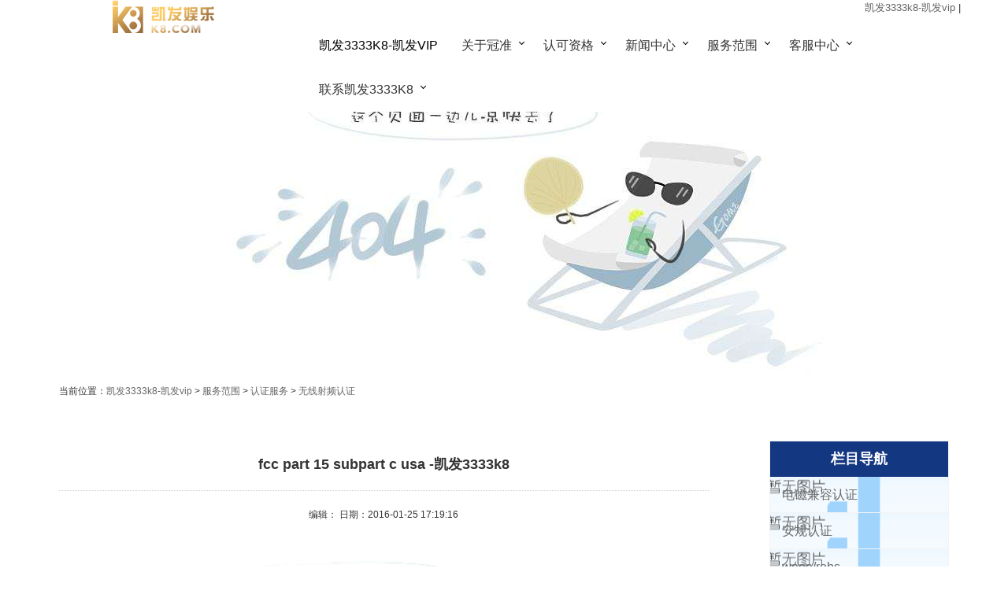

--- FILE ---
content_type: text/html
request_url: https://www.zgzlhk.com/sar2016-01-25/74.html
body_size: 1966
content:
<!doctype html>
<html class=""><head><meta charset="utf-8"><link rel="shortcut icon" href="/favicon.ico" type="image/x-icon"><meta name="applicable-device" content="pc,mobile"><meta name="viewport" content="initial-scale=1, maximum-scale=1, minimum-scale=1, user-scalable=no"><meta name="HandheldFriendly" content="true"><meta name="MobileOptimized" content="width">
<title>fcc part 15 subpart c usa -凯发3333k8</title>
<meta name="keywords" content="fcc part 15 subpart c usa">
<meta name="description" content="fcc part 15 subpart c usa">
<link href="/uploads/css/sastyle/boilerplate.css" rel="stylesheet" type="text/css">
<link href="/uploads/css/sastyle/atc.css" rel="stylesheet" type="text/css">
<link href="/uploads/css/sastyle/menu.css" rel="stylesheet" type="text/css">
   
   

<script src="/templets/tj.js" language="JavaScript"></script><meta author="f58cms"></head>
<body>
<div class="gridcontainer clearfix">
<header id="header">
             <div class="head">
                  <div class="logo"><img src="/uploads/image/saimages/logo.png" alt="凯发3333k8"></div>
                  <div class="language"><a href="/" title="凯发3333k8-凯发vip">凯发3333k8-凯发vip</a> | </div>
                  <nav class="nav"><div id="cssmenu">
<ul>
   <li><a href="/" title="凯发3333k8-凯发vip">凯发3333k8-凯发vip</a></li>
   <li class="active has-sub"><a href="/about/">关于冠准</a>
      <ul>
         <li class="has-sub"><a href="/about/companyprofile/">凯发vip的简介</a></li><li class="has-sub"><a href="/about/testinglaboratory/">检测实验室</a></li><li class="has-sub"><a href="/about/history/">冠准历史</a></li><li class="has-sub"><a href="/about/culture/">凯发vip的文化</a></li>      </ul>
   </li>
   <li class="active has-sub"><a href="/authentication/">认可资格</a>
       <ul>
         <li class="has-sub"><a href="/authentication/domestic/">国内认可</a></li><li class="has-sub"><a href="/authentication/international/">国际认可</a></li>      </ul>
   </li>
   <li class="active has-sub"><a href="/news/">新闻中心</a>
       <ul>
          <li class="has-sub"><a href="/news/news/">新闻动态</a></li><li class="has-sub"><a href="/news/policy/">政策法规</a></li>      </ul>
   </li>
   <li class="active has-sub"><a href="/service/authentication service/emc/">服务范围</a>
       <ul>
           <li class="has-sub"><a href="/service/authentication service/emc/">认证服务</a></li>
           <li class="has-sub"><a href="/ste2016-01-25/85.html">检测服务</a></li>
          
      </ul>
   </li>
   <li class="active has-sub"><a href="/servicecenter/">客服中心</a>
       <ul>
         <li class="has-sub"><a href="/servicecenter/hotline/">客服热线</a></li><li class="has-sub"><a href="/servicecenter/report/">报告查询</a></li><li class="has-sub"><a href="/servicecenter/application form/">服务申请表</a></li><li class="has-sub"><a href="/servicecenter/download/">下载中心</a></li>      </ul>
   </li>
   <li class="active has-sub"><a href="/contactus/">联系凯发3333k8</a>
       <ul>
          <li class="has-sub"><a href="/contactus/business/">业务联系</a></li><li class="has-sub"><a href="/contactus/map/">公司地图</a></li><li class="has-sub"><a href="/contactus/jobs/">人力资源</a></li>      </ul>
   </li>
</ul>
</div>
</nav><div class="clear"></div>
             </div>
     </header>
     <div class="clear"></div>
<div class="banner2">
  <img src="/uploads/image/saimages/22.jpg" alt=""> </div>  
  
<div class="localtion">当前位置：<a href="/" title="凯发3333k8-凯发vip">凯发3333k8-凯发vip</a>&nbsp;&gt;&nbsp;<a href="/service/">服务范围</a>&nbsp;&gt;&nbsp;<a href="/service/authentication service/">认证服务</a>&nbsp;&gt;&nbsp;<a href="/service/authentication service/radio/">无线射频认证</a></div>
<div class="main">
     <div class="minsub">
          <div class="leftlist">
               <div class="pagestitle">
               <h1>fcc part 15 subpart c usa -凯发3333k8</h1>
               <div class="auth">编辑： 日期：2016-01-25 17:19:16</div>
               <div class="pagescontent"><p style="text-align: center;">&nbsp;<img src="/uploads/image/dfsar2016-01-25/54030cea591e6a99db1731d8838d8f31.gif" alt="service2.gif" width="550" height="120"></p>
<hr>
<p style="text-align: center;">美国联邦通信委员会认证标志，part 15c适用于故意性发射无线电频率类电子产品。</p></div>
               <div class="fenyue"></div>
               </div>
          </div>
          <div class="rightlist"> 
          <ul>
              <li class="classp"><h3>栏目导航</h3></li>
             <li class="classcc"><a href="/service/authentication service/emc/">电磁兼容认证</a></li><li class="classcc"><a href="/service/authentication service/safety/">安规认证</a></li><li class="classcc"><a href="/service/authentication service/weee rohs/">weee/rohs</a></li><li class="classcc"><a href="/service/authentication service/radio/">无线射频认证</a></li><li class="classcc"><a href="/service/authentication service/auto/">汽车电子产品认证</a></li><li class="classcc"><a href="/service/authentication service/other/">全球认证</a></li>          </ul>
          </div>
     </div>
</div>
<div class="clear"></div>
<footer class="footer">
    <div class="foot">
             <div class="footl">
             凯发vip的版权所有 © 2000-2021 深圳市冠准科技有限公司 shenzhen accurate technology co., ltd.<br>
            工信部icp备案号：<br>
             地址：深圳市南山区科技园中区科苑路长园新材料港1栋1楼<br>
             电话：0755-26503290<br>
             网址：www.atc-lab.com &nbsp;&nbsp;&nbsp;&nbsp;&nbsp;&nbsp;&nbsp;e-mail：cs@atc-lab.com<br>    
             </div>
             <div class="footr"><img src="/uploads/image/saimages/334.jpg" width="120px" height="120px" alt="冠准科技微信公众号"><img src="/uploads/image/saimages/qcor.png" alt=""></div>
        </div>
        <div class="clear"></div>
</footer>
</div>
<div><a href="/sitemap.xml">网站地图</a></div></body></html>

--- FILE ---
content_type: text/css
request_url: https://www.zgzlhk.com/uploads/css/sastyle/boilerplate.css
body_size: 3640
content:
@charset "utf-8";
/*
/* 
 * html5 ✰ 样板
 *
 * 以下是诸多跨浏览器样式研究的结果。 
 * 内嵌致谢，非常感谢 nicolas gallagher、jonathan neal、
 * kroc camen, 和 h5bp 开发团队和小组。
 *
 * 有关此 css 的详细信息: h5bp.com/css
 * 
 * dreamweaver 修改:
 * 1. 高亮标记出选定部分
 * 2. 删除媒体查询部分（我们在单独的文件中添加了自己的媒体查询部分）
 *
 * ==|== 规范化 ==========================================================
 */


/* =============================================================================
   html5 显示定义
   ========================================================================== */

article, aside, details, figcaption, figure, footer, header, hgroup, nav, section { display: block; }
audio, canvas, video { display: inline-block; *display: inline; *zoom: 1; }
audio:not([controls]) { display: none; }
[hidden] { display: none; }

/* =============================================================================
   基础
   ========================================================================== */

/*
 * 1. 纠正正文字体大小使用 em 单位设置时，ie6/7 中的文本异常调整大小的问题
 * 2. 强制在非 ie 中使用垂直滚动条
 * 3. 防止在设备方向更改时调整 ios 文本大小，而不需要禁用用户缩放: h5bp.com/g
 */

html { font-size: 100%; overflow-y: scroll; -webkit-text-size-adjust: 100%; -ms-text-size-adjust: 100%; }

body { margin: 0; font-size: 13px; line-height: 1.231; }

body, button, input, select, textarea { font-family:"noto sans cjk sc", sans-serif; color: #333; }

/* 
 * 删除选定高亮部分的文本阴影: h5bp.com/i
 * 这些选定内容声明必须有所区别
 * 此外: 暗粉色！（或自定义背景颜色以符合您的设计）
 */

/* dreamweaver: 如果您想要自定义选定高亮部分，请取消这些注释
 *::-moz-selection { background: #fe57a1; color: #fff; text-shadow: none; }
 *::selection { background: #fe57a1; color: #fff; text-shadow: none; }
 */

/* =============================================================================
   链接
   ========================================================================== */

a { color:#666; text-decoration:none; }
a:visited { color: #666; }
a:hover { color: #06e; }
a:focus { outline: thin dotted; }

/* 改善在所有浏览器中获取焦点和悬停时的可读性: h5bp.com/h */
a:hover, a:active { outline: 0; }


/* =============================================================================
   排版规则
   ========================================================================== */

abbr[title] { border-bottom: 1px dotted; }

b, strong { font-weight: bold; }

blockquote { margin: 1em 40px; }

dfn { font-style: italic; }

hr { display: block; height: 1px; border: 0; border-top: 1px solid #ccc; margin: 1em 0; padding: 0; }

ins { background: #ff9; color: #000; text-decoration: none; }

mark { background: #ff0; color: #000; font-style: italic; font-weight: bold; }

/* 重新声明固定宽度字体系列: h5bp.com/j */
pre, code, kbd, samp { font-family: monospace, monospace; _font-family: 'courier new', monospace; font-size: 1em; }

/* 改善所有浏览器中预先格式化的文本的可读性 */
pre { white-space: pre; white-space: pre-wrap; word-wrap: break-word; }

q { quotes: none; }
q:before, q:after { content: ""; content: none; }

small { font-size: 85%; }

/* 放置上标和下标内容，而不影响行高: h5bp.com/k */
sub, sup { font-size: 75%; line-height: 0; position: relative; vertical-align: baseline; }
sup { top: -0.5em; }
sub { bottom: -0.25em; }


/* =============================================================================
   列表
   ========================================================================== */

ul, ol { margin: 1em 0; padding: 0 0 0 40px; }
dd { margin: 0 0 0 40px; }
nav ul, nav ol { list-style: none; list-style-image: none; margin: 0; padding: 0; }


/* =============================================================================
   嵌入内容
   ========================================================================== */

/*
 * 1. 改善在 ie7 中缩放时的图像质量: h5bp.com/d
 * 2. 删除图像容器上的图像与边框之间的间隙: h5bp.com/e 
 */

img { border: 0; -ms-interpolation-mode: bicubic; vertical-align: middle; }

/*
 * 纠正 ie9 中未隐藏的溢出 
 */

svg:not(:root) { overflow: hidden; }


/* =============================================================================
   图
   ========================================================================== */

figure { margin: 0; }


/* =============================================================================
   表单
   ========================================================================== */

form { margin: 0; }
fieldset { border: 0; margin: 0; padding: 0; }

/* 指示“label”会将焦点移至相关联的表单元素 */
label { cursor: pointer; }

/* 
 * 1. 纠正 ie6/7/8/9 中非继承的颜色 
 * 2. 纠正 ie6/7 中显示异常的对齐 
 */

legend { border: 0; *margin-left: -7px; padding: 0; }

/*
 * 1. 纠正所有浏览器中非继承的字体大小
 * 2. 删除 ff3/4 s5 chrome 中的边距
 * 3. 定义在所有浏览器中一致地垂直对齐显示
 */

button, input, select, textarea { font-size: 100%; margin: 0; vertical-align: baseline; *vertical-align: middle; }

/*
 * 1. 将行高定义为正常，以匹配 ff3/4（使用 ua 样式表中的 !important 设置）
 * 2. 纠正 ie6/7 中显示异常的内边距
 */

button, input { line-height: normal; *overflow: visible; }

/*
 * 在“table”中重新加入内边距，以避免 ie6/7 中的交迭和空白问题
 */

table button, table input { *overflow: auto; }

/*
 * 1. 显示手形光标，表示可以点击的表单元素
 * 2. 允许 ios 中可点击的表单元素的样式
 */

button, input[type="button"], input[type="reset"], input[type="submit"] { cursor: pointer; -webkit-appearance: button; }

/*
 * 一致的框大小和外观
 */

input[type="checkbox"], input[type="radio"] { box-sizing: border-box; }
input[type="search"] { -webkit-appearance: textfield; -moz-box-sizing: content-box; -webkit-box-sizing: content-box; box-sizing: content-box; }
input[type="search"]::-webkit-search-decoration { -webkit-appearance: none; }

/* 
 * 删除 ff3/4 中的内边距和边框: h5bp.com/l 
 */

button::-moz-focus-inner, input::-moz-focus-inner { border: 0; padding: 0; }

/* 
 * 1. 删除 ie6/7/8/9 中的默认垂直滚动条 
 * 2. 仅允许垂直调整大小
 */

textarea { overflow: auto; vertical-align: top; resize: vertical; }

/* 用于表单验证的颜色 */
input:valid, textarea:valid {  }
input:invalid, textarea:invalid { background-color: #f0dddd; }


/* =============================================================================
   表格
   ========================================================================== */

table { border-collapse: collapse; border-spacing: 0; }
td { vertical-align: top; }


/* ==|== 主要样式 =====================================================
   作者: 
   ========================================================================== */



/* ==|== 非语义的 helper 类 ========================================
   请在进入此部分之前定义您的样式。
   ========================================================================== */

/* 用于图像替换 */
.ir { display: block; border: 0; text-indent: -999em; overflow: hidden; background-color: transparent; background-repeat: no-repeat; text-align: left; direction: ltr; }
.ir br { display: none; }

/* 同时在屏幕读取器和浏览器中隐藏: h5bp.com/u */
.hidden { display: none !important; visibility: hidden; }

/* 仅可视隐藏，但在屏幕读取器中可用: h5bp.com/v */
.visuallyhidden { border: 0; clip: rect(0 0 0 0); height: 1px; margin: -1px; overflow: hidden; padding: 0; position: absolute; width: 1px; }

/* 扩展 .visuallyhidden 类以允许元素可在通过键盘浏览时成为焦点: h5bp.com/p */
.visuallyhidden.focusable:active, .visuallyhidden.focusable:focus { clip: auto; height: auto; margin: 0; overflow: visible; position: static; width: auto; }

/* 可视隐藏且在屏幕读取器中隐藏，但保留布局 */
.invisible { visibility: hidden; }

/* 包含浮动: h5bp.com/q */ 
.clearfix:before, .clearfix:after { content: ""; display: table; }
.clearfix:after { clear: both; }
.clearfix { zoom: 1; }


/* ==|== 打印样式 =======================================================
   打印样式。
   已内嵌以避免必要的 http 连接: h5bp.com/r
   ========================================================================== */
 
 @media print {
  * { background: transparent !important; color: black !important; text-shadow: none !important; filter:none !important; -ms-filter: none !important; } /* 黑白打印速度更快: h5bp.com/s */
  a, a:visited { text-decoration: underline; }
  a[href]:after { content: " (" attr(href) ")"; }
  abbr[title]:after { content: " (" attr(title) ")"; }
  .ir a:after, a[href^="javascript:"]:after, a[href^="#"]:after { content: ""; }  /* 不显示图像链接或 javascript/内部链接 */
  pre, blockquote { border: 1px solid #999; page-break-inside: avoid; }
  thead { display: table-header-group; } /* h5bp.com/t */
  tr, img { page-break-inside: avoid; }
  img { max-width: 100% !important; }
  @page { margin: 0.5cm; }
  p, h2, h3 { orphans: 3; widows: 3; }
  h2, h3 { page-break-after: avoid; }
}
ul, li {
	padding:0;
	margin:0;
	list-style-type:none;
	list-style:none;
}
.clear {
	clear:both;
	width:100%;
}

--- FILE ---
content_type: text/css
request_url: https://www.zgzlhk.com/uploads/css/sastyle/atc.css
body_size: 5144
content:
@charset "utf-8";
/* 简单流媒体
   注意: 流媒体要求您删除 html 中媒体的高度和宽度属性
   http://www.alistapart.com/articles/fluid-images/ 
*/
/*@import ;
@import ;*/
img, object, embed, video {
	max-width: 100%;
}
/* ie 6 不支持最大宽度，因此默认为 100% 宽度 */
.ie6 img {
	width:100%;
}

/*
	dreamweaver 流体网格属性
	----------------------------------
	dw-num-cols-mobile:		5;
	dw-num-cols-tablet:		8;
	dw-num-cols-desktop:	10;
	dw-gutter-percentage:	25;
	
	灵感来自于 ethan marcotte 的“具有响应的 web 设计” 
	http://www.alistapart.com/articles/responsive-web-design
	
	和 joni korpi 的“黄金网格系统”
	http://goldengridsystem.com/
*/

/* 移动设备布局: 480px 及更低。 */

.gridcontainer {
	margin-left: auto;
	margin-right: auto;
	width: 87.36%;
	padding-left: 1.82%;
	padding-right: 1.82%;
}

#header {
	clear: both;
	float: left;
	margin-left: 0;
	width: 100%;
	display: block;
}
.head {
	width:100%;
}
.logo {
	width:100%;
	text-align:center;
}
.nav {
	width:100%;
	height:55px;
}
.language {
	display:none;
}
.banner {
	clear: both;
	float: left;
	margin-left: 0;
	width: 100%;
	display: none;
}
.banner2 {
	width:100%;
	clear:both;
	text-align:center;
}
.localtion {
	max-width:1130px;
	margin:0 auto;
	line-height:25px;
	font-size:12px;
}
.main {
	width:100%;
	float:left;
	padding-top:50px;
}
.sub1 {
	max-width:1130px;
	margin:0 auto;
	padding:45px 0 25px 0;
}
.sub1-l, .sub1-m, .sub1-r {
	width:100%;
}
.sub1-r {
	background:#f3f3f3;
	margin-bottom:20px;
}
.sub1-r h2 {
	font-size:15px;
	font-weight:200;
	text-indent:10px;
	text-align:center;
}
.contents {
    width:100%;
}
.login-form {
    width:100%;
    height:207px;
    padding-top:10px;
    background-image:-*-linear-gradient(top,rgb(255,255,255),rgb(242,242,242));
    box-shadow:0 3px 3px rgba(21,62,78,0.8);
}

.not-registered {
    position:absolute;
    color:rgb(153,153,153);
    font-weight:bold;
	font-size:13px;
    top:calc(100%   20px);
    background-color:rgb(255,255,255);
    width:100%;
    height:46px;
    margin:0 auto;
    line-height:46px;
    text-align: center;
    box-shadow:0 3px 3px rgba(21,62,78,0.8);
}
.not-registered a {
    margin-left:5px;
    text-decoration: none;
    color:rgb(52,119,182);
    cursor: pointer;
}
.login-form div {
    width:216px;
    height:35px;
    margin:10px auto;

    line-height:35px;
    border:none;
}
.login-form .user-icon, 
.login-form .password-icon {
    display:inline-block;
    font-family: 'loginform-icon';
    font-size:15px;
    text-align:center;
    line-height:28px;
    color:rgb(153,153,153);
	position:relative;
	float:left;
    background-color:rgb(255,255,255);
    border:none;
    border-right:1px solid rgb(229,229,232);
    width:30px;
    height:28px;
    transition: all 300ms linear;
}
.login-form .username input, .login-form .password input {
    height:100%;
    width:calc(100% - 40px);
    padding-left:40px;
    border-radius:2px;
    border:1px solid;
    border-color:rgb(229,229,232) rgb(220,220,221) rgb(213,213,213) rgb(220,220,221);
    display:block;
    transition: all 300ms linear;
}

.login-form .icon:before, .login-form .icon:after {
    content:"";
    position:absolute;
    top:10px;
    left:30px;
    width:0;
    height:0;
    border:4px solid transparent;
    border-left-color:rgb(255,255,255);
}
.login-form .icon:before {
    top:9px;
    border:5px solid transparent;
    border-left-color:rgb(229,229,232);
}
.login-form .username input:focus, .login-form .password input:focus {
    border-color:rgb(69,153,228);
    box-shadow:0 0 2px 1px rgb(200,223,244);
}
.login-form .username input:focus   span, .login-form .password input:focus   span {
    background:-*-linear-gradient(top,rgb(255,255,255),rgb(245,245,245));
    color:rgb(51,51,51);
}
.login-form .username input:focus   span:after, .login-form .password input:focus   span:after {
    border-left-color:rgb(250,250,250);
}

.login-form .account-control label {
    margin-left:24px;
    font-size:12px;
    font-family: arial, helvetica, sans-serif;
    cursor:pointer;
	background:none;
}
.login-form button[type="submit"] {
    color:#143781;
    font-weight:bold;
	float:inherit;
    width:68px;
    height:30px;
   
    background:-*-linear-gradient(top,rgb(74,162,241),rgb(52,119,182)) 1px 0 no-repeat,
               -*-linear-gradient(top,rgb(52,118,181),rgb(36,90,141)) left top no-repeat;
    background-size:66px 28px,68px 29px;
    border: solid 1px #f3f3f3;
    border-top:1px solid rgb(52,118,181);
    border-radius:2px;
    box-shadow:inset 0 1px 0 rgb(86,174,251);
    text-shadow:0 1px 1px rgb(51,113,173);
    transition: all 200ms linear;
}
.login-form button[type="reset"] {
    color:#143781;
    font-weight:bold;
	float:inherit;
    width:68px;
    height:30px;
   
    background:-*-linear-gradient(top,rgb(74,162,241),rgb(52,119,182)) 1px 0 no-repeat,
               -*-linear-gradient(top,rgb(52,118,181),rgb(36,90,141)) left top no-repeat;
    background-size:66px 28px,68px 29px;
    border: solid 1px #f3f3f3;
    border-top:1px solid rgb(52,118,181);
    border-radius:2px;
    box-shadow:inset 0 1px 0 rgb(86,174,251);
    text-shadow:0 1px 1px rgb(51,113,173);
    transition: all 200ms linear;
}
.login-form button[type="submit"]:hover {
    text-shadow:0 0 2px rgb(255,255,255);
    box-shadow:inset 0 1px 0 rgb(86,174,251),0 0 10px 3px rgba(74,162,241,0.5);
}
.login-form button[type="submit"]:active {
    background:-*-linear-gradient(top,rgb(52,119,182),rgb(74,162,241)) 1px 0 no-repeat,
               -*-linear-gradient(top,rgb(52,118,181),rgb(36,90,141)) left top no-repeat;
}

.login-form .account-control input {
    width:0px;
    height:0px;
}
.login-form label.check {
    position:absolute;
    left:0;
    top:50%;
    margin:-8px 0;
    display:inline-block;
    width:16px;
    height:16px;
    line-height: 16px;
    text-align:center;
    border-radius:2px;
    background:-*-linear-gradient(top,rgb(255,255,255),rgb(246,246,246)) 1px 1px no-repeat,
               -*-linear-gradient(top,rgb(227,227,230),rgb(165,165,165)) left top no-repeat;
    background-size:14px 14px,16px 16px;
}
.login-form .account-control input:checked   label.check:before {
    content:attr(data-on);
    font-family:loginform-icon;
}



section {
  display: none;
  padding: 20px 0 0;
  border-top: 1px solid #143781;
  font-size:14px;
}
.secimg {
	width:100%;
	float:left;
	padding-bottom:15px;
}
#content3 img {
	width:100%;
}
#content1 ul, #content2 ul, #content3 ul, #content4 ul {
	margin:0;
}
#content1 ul li i, #content2 ul li i {
	background: url(/uploads/image/saimages/have.png) no-repeat;
    width: 16px;
    height: 8px;
    display: inline-block;
}
#content3 ul li i, #content4 ul li i {
	background: url(/uploads/image/saimages/have1.png) no-repeat;
    width: 16px;
    height: 8px;
    display: inline-block;
}
#content1 ul li.c1, #content2 ul li.c1, #content1 ul li.c2, #content2 ul li.c2, #content1 ul li.c3, #content2 ul li.c3, #content1 ul li.c4, #content2 ul li.c4, #content1 ul li.c5, #content2 ul li.c5, #content1 ul li.c6, #content2 ul li.c6 {
	line-height:200%;
	border:solid 1px #f3f3f3;
	overflow:hidden;
	margin-bottom:15px;
	width:100%;
	text-align:center;
}
#content1 ul li.c1, #content2 ul li.c1, #content1 ul li.c3, #content2 ul li.c3, #content1 ul li.c5, #content2 ul li.c5 {
	float:left;
}
#content1 ul li.c2, #content2 ul li.c2, #content1 ul li.c4, #content2 ul li.c4, #content1 ul li.c6, #content2 ul li.c6 {
	float:right;
}
#content3 ul li, #content4 ul li {
	width:100%;
	line-height:250%;
}
#content3 ul li span, #content4 ul li span {
	float:right;
}
input {
  display: none;
}

label {
  display: inline-block;
  margin: 0 0 -1px;
  padding:8px 10px;
  font-weight:200;
  text-align: center;
  color: #fff;
  border: 1px solid transparent;
  font-size:14px;
  background:#143781;
  border-top-left-radius: 10px;   
  border-top-right-radius: 10px; 
}
label a {color:#fff;}
label a:hover {color:#fff;}
label a:visited {color:#fff;}

label:before {
  font-family: fontawesome;
  font-weight: normal;
  margin-right: 10px;
}

label[for*='1']:before {
  content: '\f1cb';
}

label[for*='2']:before {
  content: '\f17d';
}

label[for*='3']:before {
  content: '\f16b';
}

label[for*='4']:before {
  content: '\f1a9';
}

label:hover {
  color: #fff;
  cursor: pointer;
}

input:checked   label {
  color: #fff;
  border: 1px solid #143781;
  border-top: 2px solid #143781;
  border-bottom: 1px solid #143781;
}

input:checked   label a {color:#fff;}

#tab1:checked ~ #content1,
#tab2:checked ~ #content2,
#tab3:checked ~ #content3,
#tab4:checked ~ #content4 {
  display: block;
}
.stnn {
	width:100%;
	margin-top:10px;
}
.link {
	max-width:1130px;
	margin:0 auto;
}
.link h2 {
	font-size:16px;
	font-weight:300;
}
.link ul {
	padding:0;
	border-top:solid 1px #f5f5f5;
	border-left:solid 1px #f5f5f5;
	margin-bottom:30px;
}
.link ul li {
	width:25%;
	border-bottom:solid 1px #f5f5f5;
	border-right:solid 1px #f5f5f5;
	float:left;
	text-align:center;
	margin-left:-1px;
}
.footer {
	width:100%;
	background:#4c4c4c;
	padding:20px 0;
	margin-top:40px;
}
.foot {
	width:98%;
	margin:0 auto;
	line-height:180%;
}
.foot a {
	color:#fff;
}
.foot a:hover {
	color:#143781;
}
.footl, .footr {
	width:100%;
	color:#fff;
	text-align:center;
}
/*--list--*/
.minsub {
	max-width:1130px;
	margin:0 auto;
	line-height:200%;
	font-size:18px;
}
.leftlist {
	width:100%;
}
.leftlist ul {
	width:100%;
	padding:0;
	margin:0;
}
.leftlist ul li {
	width:100%;
	border-bottom:dotted 1px #f3f3f3;
	padding-bottom:10px;
	line-height:200%;
	margin-bottom:20px;
}
.leftlist ul li span {
	float:right;
}
.renpic {
    width: 15%;
    float: left;
	
}
.fenyue {
	width:100%;
	text-align:center;
}
.renpic img {
	position:static;
     position:relative;
    top:-50%;left:-50%;
}
.rentitl h3 span {
    float: right;
    font-weight: normal;
    font-size: 14px;
}
.rentitl {
    width: 80%;
    float: right;
    line-height: 25px;
}
.rentitl h3 {
    padding: 5px 0;
    margin: 0;
    border-bottom: solid 1px #f3f3f3;
	text-align:left;
}
.rightlist {
	width:100%;
	border-top: solid 1px #f3f3f3;
    border-left: solid 1px #f3f3f3;
    border-right: solid 1px #f3f3f3;
}
.rightlist ul {
	padding:0;
	margin:0;
}
.rightlist ul li.classp {
    height: 45px;
    line-height: 45px;

    background: #143781;
	color:#fff;
}
.rightlist ul li.classp h3 {
	color:#fff;
	text-align:center;
	padding:0;
	margin:0;
}
.rightlist ul li.classcc {
    border-bottom: solid 1px #f3f3f3;
    text-indent: 15px;
    line-height: 45px;
    font-size: 16px;
	background:url(/uploads/image/saimages/arrow.png) center right no-repeat;
	color:#666;
}
.pagestitle {
	width:100%;
}
.pagestitle h1 {
	font-size:18px;
	text-align:center;
	border-bottom:dotted 1px #ccc;
	padding-bottom:15px;
}
.auth {
	width:100%;
	font-size:12px;
	text-align:center;
}
.pagescontent {
	width:100%;
	line-height:200%;
	font-size:14px;
	padding:20px 0;
	color:#333;
}
.minsub h3 {
	padding: 5px 0;
    margin: 0;
    border-bottom: solid 1px #f3f3f3;
	font-size:18px;
}
.artleft {
	width:100%;
	float:left;
	margin-bottom:30px;
}
.artright {
	width:100%;
	float:right;
	margin:30px 0;
}
.artcolumn {
	width:100%;
	float: left;
	line-height:200%;
	color:#666;
}
.artcolumn h3 {
	margin:15px 0;
    font-size: 16px;
    text-align: left;
	border-bottom:none;
}
.artcontent {
	width:100%;
	float:left;
	line-height:200%;
	color:#666;
}
.leiber {
    width: 100%;
    float: left;
	padding-top:40px;
}
.leiber h3 {
    text-align: center;
    font-size: 18px;
    padding: 10px 0;
    margin: 0;
    border-bottom: solid 1px #f3f3f3;
}
.leiber ul {
	padding:10px 0;
	margin:0;
}
.leiber ul li {
	width:47.0%;
	margin:5px 1%;
	float:left;
	line-height:250%;
	text-align:center;
	border:1px #f3f3f3 solid;
	font-size:15px;
}
	
.joblist {
	width:100%;
}
.joblist ul {
	width:100%;
	padding:0;
	margin:0;
}	
.joblist ul li {
	background:#f3f3f3;
	border-bottom:#fff solid 1px;
	border-right:#fff solid 1px;
	text-align:center;
	line-height:200%;
}
.joblist ul li.job1, .joblist ul li.job2, .joblist ul li.job3, .joblist ul li.job4, .joblist ul li.job5, .joblist ul li.job6, .joblist ul li.job7, .joblist ul li.job8, .joblist ul li.job9, .joblist ul li.job10, .joblist ul li.job11, .joblist ul li.job12 {
	width:49%;
	float: left;
}
.joblist ul li.job13 {
	width:99%;
	text-align:left;
	padding:0 0.5%;
}
.joblist ul li.job14 {
	width:99%;
	text-align:right;
	padding:0 0.5%;
	margin-bottom:30px;
}
.feedlist {
	width:100%;
	float:left;
}
.feedlist ul {
	padding:0;
	margin:0;
}
.feedlist ul li {
	width:49%;
	float:left;
	background:#f3f3f3;
	border-bottom:solid 1px #fff;
	border-right:solid 1px #fff;
	text-indent:10px;
	line-height:350%;
}
.feedlist ul li.fe1, .feedlist ul li.fe3, .feedlist ul li.fe5, .feedlist ul li.fe7, .feedlist ul li.fe9, .feedlist ul li.fe11, .feedlist ul li.fe13, .feedlist ul li.fe15, .feedlist ul li.fe17, .feedlist ul li.fe19, .feedlist ul li.fe21, .feedlist ul li.fe23, .feedlist ul li.fe25, .feedlist ul li.fe27, .feedlist ul li.fe29, .feedlist ul li.fe31, .feedlist ul li.fe33, .feedlist ul li.fe35, .feedlist ul li.fe37, .feedlist ul li.fe39 {
	width:25%;
}
.feedlist ul li.fe2, .feedlist ul li.fe4, .feedlist ul li.fe6, .feedlist ul li.fe8, .feedlist ul li.fe10, .feedlist ul li.fe12, .feedlist ul li.fe14, .feedlist ul li.fe16, .feedlist ul li.fe18, .feedlist ul li.fe20, .feedlist ul li.fe22, .feedlist ul li.fe24, .feedlist ul li.fe26, .feedlist ul li.fe28, .feedlist ul li.fe30, .feedlist ul li.fe32, .feedlist ul li.fe34, .feedlist ul li.fe36, .feedlist ul li.fe38, .feedlist ul li.fe40 {
	width:74%;
}
.feedlist ul li.fe41 {
	width:100%;
	text-align:center;
}
.feedlist ul li.fe41 input {
	padding:0 15px;
}
.feedlist ul li	input {
    -webkit-appearance: textfield;
    background-color: white;
    border-image-source: initial;
    border-image-slice: initial;
    border-image-width: initial;
    border-image-outset: initial;
    border-image-repeat: initial;
    -webkit-rtl-ordering: logical;
    -webkit-user-select: text;
    cursor: auto;
    padding: 1px;
    border: 2px inset;
	border:solid 1px #ccc;
	display:inline-block;
	line-height:200%;
}
.feedlist ul li select option {
	line-height:200%;
}
.feedlist2 {
	width:100%;
	float:left;
}
.feedlist2 ul {
	padding:0;
	margin:0;
}
.feedlist2 ul li {
	width:49%;
	float:left;
	background:#f3f3f3;
	border-bottom:solid 1px #fff;
	border-right:solid 1px #fff;
	text-indent:10px;
	line-height:350%;
}
.feedlist2 ul li.fe3, .feedlist2 ul li.fe5, .feedlist2 ul li.fe7, .feedlist2 ul li.fe9, .feedlist2 ul li.fe11, .feedlist2 ul li.fe13, .feedlist2 ul li.fe15, .feedlist2 ul li.fe17, .feedlist2 ul li.fe19, .feedlist2 ul li.fe21, .feedlist2 ul li.fe23, .feedlist2 ul li.fe25, .feedlist2 ul li.fe27, .feedlist2 ul li.fe29, .feedlist2 ul li.fe31, .feedlist2 ul li.fe33, .feedlist2 ul li.fe35, .feedlist2 ul li.fe37, .feedlist2 ul li.fe39 {
	width:100%;
}
.feedlist2 ul li.fe4, .feedlist2 ul li.fe6, .feedlist2 ul li.fe8, .feedlist2 ul li.fe10, .feedlist2 ul li.fe12, .feedlist2 ul li.fe14, .feedlist2 ul li.fe16, .feedlist2 ul li.fe18, .feedlist2 ul li.fe20, .feedlist2 ul li.fe22, .feedlist2 ul li.fe24, .feedlist2 ul li.fe26, .feedlist2 ul li.fe28, .feedlist2 ul li.fe30, .feedlist2 ul li.fe32, .feedlist2 ul li.fe34, .feedlist2 ul li.fe36, .feedlist2 ul li.fe38, .feedlist2 ul li.fe40 {
	width:100%;
}
.feedlist2 ul li.fe41 {
	width:100%;
	text-align:center;
}
.feedlist2 ul li.fe41 input {
	padding:0 15px;
}
.feedlist2 ul li input {
    
	border:solid 1px #ccc;
	display:inline-block;
	line-height:200%;
}

.feedlist2 ul li select option {
	line-height:200%;
}
.feedlist2 ul li.fe1, .feedlist2 ul li.fe2 {
	width:100%;
}
/* 平板电脑布局: 481px 至 768px。样式继承自: 移动设备布局。 */

@media only screen and (max-width: 481px) {
.gridcontainer {
	width: 90.675%;
	padding-left: 1.1625%;
	padding-right: 1.1625%;
}
#header {
	clear: both;
	float: left;
	margin-left: 0;
	width: 100%;
	display: block;
}
  .main {padding-top:0px;}
}

/* 桌面电脑布局: 769px 至最高 1232px。样式继承自: 移动设备布局和平板电脑布局。 */

@media only screen and (min-width: 769px) {
.gridcontainer {
	width:100%;
	padding-left:0%;
	padding-right:0%;
	margin: auto;
}
#header {
	clear: both;
	float: left;
	margin-left: 0;
	width: 100%;
	display: block;
}
.head {
	max-width:1160px;
	margin:0 auto;
}
.logo {
	float:left;
	width:25.486%
}
.nav {
	float:right;
	width:71.51%;
	margin-left:3%;
}
.language {
	line-height:20px;
	text-align:right;
	display:block;
	width:71.51%;
	float:right;
	margin-bottom:10px;
}
.banner {
	width:100%;
	float:left;
	height:580px;
	display:block;
	clear:both;
}
/*--banner--*/
.fullslide {
	width:100%;
	height:580px;
	background:#000;
	float:left;
}
.fullslide .bd {
	margin:0 auto;
	position:relative;
	z-index:0;
	overflow:hidden;
}
.fullslide .bd ul {
	width:100% !important;
}
.fullslide .bd li {
	width:100% !important;
	height:580px;
	overflow:hidden;
	text-align:center;
}
.fullslide .bd li a {
	display:block;
	height:580px;
}
.fullslide .hd {
	width:100%;

	z-index:1;
	bottom:0;
	left:0;
	height:30px;
	line-height:30px;
}
.fullslide .hd ul {
	text-align:center;
}
.fullslide .hd ul li {
	cursor:pointer;
	display:inline-block;
	*display:inline;
	zoom:1;
	width:42px;
	height:11px;
	margin:1px;
	overflow:hidden;
	background:#000;
	filter:alpha(opacity=50);
	opacity:0.5;
	line-height:999px;
}
.fullslide .hd ul .on {
	background:#f00;
}
.fullslide .prev,.fullslide .next {
	display:block;
	position:absolute;
	z-index:1;
	top:50%;
	margin-top:-30px;
	left:15%;
	z-index:1;
	width:40px;
	height:60px;
	background:url(/uploads/image/saimages/slider-arrow.png) -126px -137px #000 no-repeat;
	cursor:pointer;
	filter:alpha(opacity=50);
	opacity:0.5;
	display:none;
}
.fullslide .next {
	left:auto;
	right:15%;
	background-position:-6px -137px;
}
/*--banner end--*/
.sub1 {
	max-width:1130px;
	margin:0 auto;
}
.sub1-l, .sub1-m, .sub1-r {
	width:30%;
	height:auto;
}
.sub1-l {
	float:left;
}
.sub1-m {
	margin:0 auto;
}
.sub1-r {
	float:right;
}
#content1 ul li.c1, #content2 ul li.c1, #content1 ul li.c2, #content2 ul li.c2, #content1 ul li.c3, #content2 ul li.c3, #content1 ul li.c4, #content2 ul li.c4, #content1 ul li.c5, #content2 ul li.c5, #content1 ul li.c6, #content2 ul li.c6 {
	width:38%;
	padding:5px 15px;
	text-align:left;
}
.link ul li {
	width:11.11%;
}
.foot {
	max-width:1130px;
}
.footl {
	width:65%;
}
.footr {
	width:35%;
}
.footl {
	float:left;
	text-align:left;
}
.footr {
	float:right;
	text-align:right;
}
/*--list--*/
.leftlist {
	width:73%;
	float:left;
}
.rightlist {
	width:20%;
	float:right;
}
.artleft {
	width:45%;
}
.artright {
	width:45%;
}
.leiber ul li {
	width:22.7%;
}
.joblist {
	width:73%;
	float:left;
}
.joblist ul li.job1, .joblist ul li.job3, .joblist ul li.job5, .joblist ul li.job7, .joblist ul li.job9, .joblist ul li.job11 {
	width:12%;
	float: left;
}
.joblist ul li.job2, .joblist ul li.job4 {
	width:37.7%;
	float:left;
	text-align:left;
	text-indent:10px;
}
.joblist ul li.job6, .joblist ul li.job8, .joblist ul li.job10, .joblist ul li.job12 {
	width:37.7%;
	float:left;
	text-align:left;
	text-indent:10px;
}
.feedlist ul li.fe1, .feedlist ul li.fe3, .feedlist ul li.fe5, .feedlist ul li.fe7, .feedlist ul li.fe9, .feedlist ul li.fe11, .feedlist ul li.fe13, .feedlist ul li.fe15, .feedlist ul li.fe17, .feedlist ul li.fe19, .feedlist ul li.fe21, .feedlist ul li.fe23, .feedlist ul li.fe25, .feedlist ul li.fe27, .feedlist ul li.fe29, .feedlist ul li.fe31, .feedlist ul li.fe33, .feedlist ul li.fe35, .feedlist ul li.fe37, .feedlist ul li.fe39 {
	width:9%;
}
.feedlist ul li.fe2, .feedlist ul li.fe4, .feedlist ul li.fe6, .feedlist ul li.fe8, .feedlist ul li.fe10, .feedlist ul li.fe12, .feedlist ul li.fe14, .feedlist ul li.fe16, .feedlist ul li.fe18, .feedlist ul li.fe20, .feedlist ul li.fe22, .feedlist ul li.fe24, .feedlist ul li.fe26, .feedlist ul li.fe28, .feedlist ul li.fe30, .feedlist ul li.fe32, .feedlist ul li.fe34, .feedlist ul li.fe36, .feedlist ul li.fe38, .feedlist ul li.fe40 {
	width:90.8%;
}
.feedlist ul li.fe41 {
	width:100%;
	text-align:center;
}
.feedlist ul li.fe41 input {
	padding:0 15px;
}
.feedlist2 ul li.fe3, .feedlist2 ul li.fe5, .feedlist2 ul li.fe7, .feedlist2 ul li.fe9, .feedlist2 ul li.fe11, .feedlist2 ul li.fe13, .feedlist2 ul li.fe15, .feedlist2 ul li.fe17, .feedlist2 ul li.fe19, .feedlist2 ul li.fe21, .feedlist2 ul li.fe23, .feedlist2 ul li.fe25, .feedlist2 ul li.fe27, .feedlist2 ul li.fe29, .feedlist2 ul li.fe31, .feedlist2 ul li.fe33, .feedlist2 ul li.fe35, .feedlist2 ul li.fe37, .feedlist2 ul li.fe39 {
	width:18%;
}
.feedlist2 ul li.fe4, .feedlist2 ul li.fe6, .feedlist2 ul li.fe8, .feedlist2 ul li.fe10, .feedlist2 ul li.fe12, .feedlist2 ul li.fe14, .feedlist2 ul li.fe16, .feedlist2 ul li.fe18, .feedlist2 ul li.fe20, .feedlist2 ul li.fe22, .feedlist2 ul li.fe24, .feedlist2 ul li.fe26, .feedlist2 ul li.fe28, .feedlist2 ul li.fe30, .feedlist2 ul li.fe32, .feedlist2 ul li.fe34, .feedlist2 ul li.fe36, .feedlist2 ul li.fe38, .feedlist2 ul li.fe40 {
	width:81.8%;
}
.feedlist2 ul li.fe41 {
	width:100%;
	text-align:center;
}
.feedlist2 ul li.fe41 input {
	padding:0 15px;
}

}